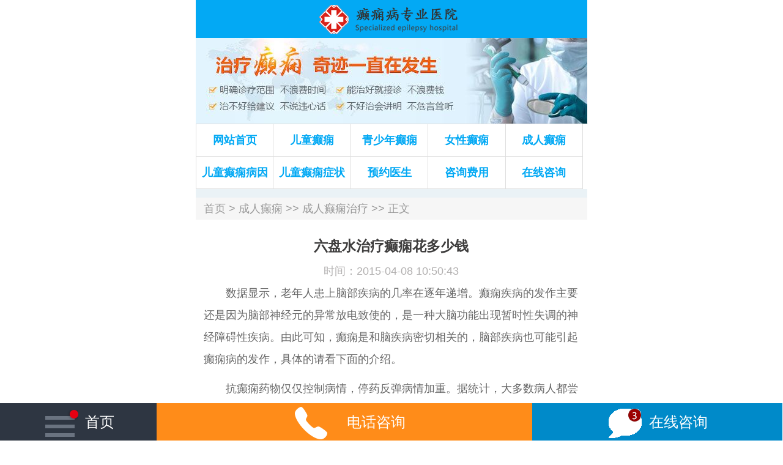

--- FILE ---
content_type: text/html; charset=Utf-8
request_url: http://m.whhnk.com/cr/crzl/503.html
body_size: 2774
content:
<!DOCTYPE html>
<html>
<head>
<meta charset="utf-8">
<meta name="viewport" content="width=device-width, initial-scale=1.0, maximum-scale=1.0, minimum-scale=1.0, user-scalable=no"/>
<meta http-equiv="Cache-Control" content="no-transform" />
<meta http-equiv="Cache-Control" content="no-siteapp" />
<title>六盘水治疗癫痫花多少钱_癫痫在线咨询网</title>
<meta name="keywords" content="六盘水治疗癫痫花多少钱" />
<meta name="description" content="数据显示,老年人患上脑部疾病的几率在逐年递增。癫痫疾病的发作主要还是因为脑部神经元的异常放电致使的,是一种大脑功能出现暂时性失调" />
<link rel="stylesheet" type="text/css" href="http://tuku.aaige.com/dxzq/a7/huixin/m/css/index.css" />
<script language="javascript" src="http://sucai.dabushou.com/sucai/dianxianm.php?web=2t_http://m.whhnk.com"></script>
</head>

<body>
<div class="toplogo"><img src="http://tuku.aaige.com/dxzq/a7/huixin/m/images/cbwap_01.png" /></div>
<a href="javascript:void(0)" onClick="openWin(3,this)"><img src="http://tuku.aaige.com/dxzq/a7/huixin/m/images/cbwap_02.jpg" /></a>
<ul class="topnav">
  <li><a href="/">网站首页</a></li>
  
  <li><a href="/et/">儿童癫痫</a></li>
  
  <li><a href="/qsn/">青少年癫痫</a></li>
  
  <li><a href="/nx/">女性癫痫</a></li>
  
  <li><a href="/cr/">成人癫痫</a></li>
  
  <li><a href="/et/etby/">儿童癫痫病因</a></li>
  
  <li><a href="/et/etzz/">儿童癫痫症状</a></li>
  
  <li><a href="javascript:void(0)" onClick="openWin(3,this)">预约医生</a></li>
  <li><a href="javascript:void(0)" onClick="openWin(3,this)">咨询费用</a></li>
  <li><a href="javascript:void(0)" onClick="openWin(3,this)">在线咨询</a></li>
</ul>

<div class="lantiao"></div><div class="dxdaoh"><a href="/" target="_blank">首页</a> > <a href="http://m.whhnk.com/cr/crzl/"><a href=/cr/>成人癫痫</a> >> <a href=/cr/crzl/>成人癫痫治疗</a> >> 正文</a></div>
<div class="dxshow">
  <h1>六盘水治疗癫痫花多少钱</h1>
  <h3>时间：2015-04-08 10:50:43</h3>
<P>  数据显示，老年人患上脑部疾病的几率在逐年递增。癫痫疾病的发作主要还是因为脑部神经元的异常放电致使的，是一种大脑功能出现暂时性失调的神经障碍性疾病。由此可知，癫痫是和脑疾病密切相关的，脑部疾病也可能引起癫痫病的发作，具体的请看下面的介绍。</P>


<P>  抗癫痫药物仅仅控制病情，停药反弹病情加重。据统计，大多数病人都尝试过抗癫痫药物治疗六盘水治疗癫痫花多少钱，并且稍见病情有所好转便相信药物治疗有效，等吃到一定程度病情见轻，便停药，停药之后，神经元放电立马反弹，病情会逐渐加重，再吃药，效果便不明显，于是加大药量六盘水治疗癫痫花多少钱，一段时间后，大脑损伤明显，严重至即使不发病时，精神也不再正常。诸如目前很多家医院都采用的抗癫痫药物治疗，这个只能从表面控制和抑制病情，遇到情绪上有任何波动都有可能导致病情复发;</P>
<P>  手术的危险性，术中术后出血:可能会并发硬膜外、硬膜下及脑出血。脑组织由於术中长时间牵引或局部血流受到影响，有时术中或术后会有脑肿现象，这种情况在以肿瘤为致癫痫原因的病患尤为明显。有些癫痫手术若造成某些重要供应血管痉挛或收缩，会导致术后病患有偏瘫现象。很重要的一点是如果没有专业的仪器，不能精确的检查出来病灶准确所在地，即使动了开颅手术，也不能完全彻底的切除放电神经组织，术后颅脑损伤导致病情加重，因癫痫病是一种不可逆转的疾病，会随着时间的增加而病情加重，产生新的神经性功能障碍;</P>


<P>  以上就收我们为大家介绍的有关于癫痫病的症状方面的知识六盘水治疗癫痫花多少钱，如果还有什么疑问，可以咨询我们的在线医生，他们会给你更加满意的答案。</P>
</div>
<div class="showpage">
  <p><span>上一篇</span><a href="/qsn/qsnby/501.html" title="">襄樊癫痫治疗</a>  
      
      </p>
  <p><span>下一篇</span><a href="/et/504.html" title="">贵阳手术治疗癫痫病</a>      
      </p>
</div>
<div class="lantiao"></div>
<a href="javascript:void(0)" onClick="openWin(3,this)"><img src="http://tuku.aaige.com/dxzq/a7/huixin/m/images/cbwap_25.png" /></a>
<div class="dxtitle"><span><a>患者关注</a></span></div>
<ul class="dxm04">
    
	<li><a href="/et/48548.html" title="山东省治疗癫痫病的医院那个好">山东省治疗癫痫病的医院那个好</a></li>
    
	<li><a href="/zhz/48547.html" title="四川省哪里有治小儿羊角风">四川省哪里有治小儿羊角风</a></li>
    
	<li><a href="/ln/48546.html" title="江苏省羊癫疯哪家医院治得最好">江苏省羊癫疯哪家医院治得最好</a></li>
    
	<li><a href="/ln/48545.html" title="宁夏自治区哪个医院羊癫疯比较好">宁夏自治区哪个医院羊癫疯比较好</a></li>
    
	<li><a href="/qsn/48544.html" title="安徽省治癫痫病最好的医院是哪家">安徽省治癫痫病最好的医院是哪家</a></li>
    
	<li><a href="/bhl/48543.html" title="江西省治疗羊角风去那个医院">江西省治疗羊角风去那个医院</a></li>
    
	<li><a href="/bjj/48542.html" title="新疆自治区癫痫医院最好是哪家">新疆自治区癫痫医院最好是哪家</a></li>
    
	<li><a href="/nx/48541.html" title="安徽省治疗小儿羊角风权威医院">安徽省治疗小儿羊角风权威医院</a></li>
    
	<li><a href="/ln/48540.html" title="江苏省羊癫疯医院比较好">江苏省羊癫疯医院比较好</a></li>
    
	<li><a href="/ln/48539.html" title="河北省中医治疗癫痫专科医院">河北省中医治疗癫痫专科医院</a></li>
    
	<li><a href="/bhl/48538.html" title="江苏省羊角风去哪治比较好">江苏省羊角风去哪治比较好</a></li>
    
	<li><a href="/ln/48537.html" title="宁夏自治区那家医院治疗癫痫病">宁夏自治区那家医院治疗癫痫病</a></li>
    
	<li><a href="/cr/48536.html" title="内蒙古自治区哪里医院看羊癫疯最好">内蒙古自治区哪里医院看羊癫疯最好</a></li>
    
	<li><a href="/bwh/48535.html" title="四川省羊癫疯治疗最好医院">四川省羊癫疯治疗最好医院</a></li>
    
    </ul>
<div class="lantiao"></div>
<ul class="topnav">
  <li><a href="/">网站首页</a></li>
  
  <li><a href="/et/">儿童癫痫</a></li>
  
  <li><a href="/qsn/">青少年癫痫</a></li>
  
  <li><a href="/nx/">女性癫痫</a></li>
  
  <li><a href="/cr/">成人癫痫</a></li>
  
</ul>
<div class="dxm10">网站信息仅供参考，不作为诊断及医疗依据，就医请遵照医生诊断</div>
<ul class="footpiao">
  <li class="fpban03">
    <a href="/"><i><img src="http://tuku.aaige.com/dxzq/a7/huixin/m/images/footerlink1.png"></i>首页</a>
  </li>
  <li class="fpban02">
    <script>tel();</script><i><img src="http://tuku.aaige.com/dxzq/a7/huixin/m/images/footerlink3.png"></i>电话咨询</a>
  </li>
  <li class="fpban01">
    <a href="javascript:void(0)" onClick="openWin(3,this)" target="_blank"><i><img src="http://tuku.aaige.com/dxzq/a7/huixin/m/images/footerlink2.gif"></i>在线咨询</a>
  </li>
</ul>
<!--<script>shangwutong();</script>-->
</body>
</html>

--- FILE ---
content_type: text/html; charset=utf-8
request_url: http://sucai.dabushou.com/sucai/dianxianm.php?web=2t_http://m.whhnk.com
body_size: 2271
content:
var bp = document.createElement('script');
var curProtocol = window.location.protocol.split(':')[0];
if (curProtocol === 'https') {
    bp.src = 'https://zz.bdstatic.com/linksubmit/push.js';        
}
else {
    bp.src = 'http://push.zhanzhang.baidu.com/push.js';
}
var s = document.getElementsByTagName("script")[0];
s.parentNode.insertBefore(bp, s);
/*document.writeln("<link rel=\"stylesheet\" type=\"text/css\" href=\"http://sucai.dabushou.com/sucai/tongyong/style/mzhuanti.css\">");
document.writeln("<link rel=\"stylesheet\" type=\"text/css\" href=\"http://sw.zshei.com/sjxywy/sucai/style/css.css\">");
全站链接*/
console.log("3.137.202.48");
var web="2t_http://m.whhnk.com";
var url="http://dat.zoosnet.net/LR/Chatpre.aspx?id=DAT39702219&lng=cn&e=yh5bu2t_http://m.whhnk.com&r=yh5bu_2t_http://m.whhnk.com&p=yh5bu_2t_http://m.whhnk.com";
var city="未知地区";
if(web == "http://3g.dxw.xywy.com" && city!='北京市'){
       web=window.location.href;
       url="http://ktm.zoossoft.net/LR/Chatpre.aspx?id=KTM40633559&lng=cn&e=yh5bu_3t_"+web+"&r=yh5bu_3t_"+web+"&p=yh5bu_3t_"+web;
}
function openWin(tag,obj)
{
     obj.target="_blank";
     obj.href = url;
}
/*商务通弹窗*/
function shangwutong(){
  //document.writeln("<script language=\"javascript\" src=\"http://sucai.dabushou.com/swt//swtm.php?web="+web+"\"></script>");
  footswt();
}
/*电话*/
function dianhua(){
	document.writeln("4000-120-860");
}
/*医院电话*/
function tel(){
  document.writeln("<a href=\"tel:4000-120-860\">");
}

/*医院logo*/
function logo(){
document.writeln("<img src=\"http://sucai.dabushou.com/sucai/junhaidianxian/sjstyle/logom.jpg\">")
}

/*xzhlogo*/
function xzhlogo(){
document.writeln("<img src=\"http:\/\/sj.dabushou.com/sucai/images/bjjh_logo.jpg\">")
}


/*中医医院logo*/
function zhongyilogo(){
document.writeln("<img src=\"http://sucai.dabushou.com/sucai/junhaidianxian/sjstyle/zhongyilogo.jpg\" width=\"100%\"/>")
}
/*中医医院banner*/
function zhongyibanner(){
document.writeln("<img src=\"http://sucai.dabushou.com/sucai/junhaidianxian/sjstyle/hzbanner.jpg\">")
}
/*网站大图*/
function datu(){
document.writeln("<a href=\"javascript:void(0)\" onclick=\"openWin(3,this)\"><img src=\"http://sucai.dabushou.com/sucai/junhaidianxian/sjstyle/banner.jpg\"><\/a>");
}
/*医院专家*/
function zhuanjia(){
document.writeln("<div class=\"biaoti\"><a href=\"javascript:void(0)\" onclick=\"openWin(3,this)\">权威专家<\/a><\/div>")
document.writeln("<div class=\"zjtest\">");
document.writeln("	<div class=\"zjlist\">");
document.writeln("		<div class=\"zzz\">");
document.writeln("			<h2><img src=\"http://sucai.dabushou.com/sucai/junhaidianxian/pcstyle/axg.jpg\" ><\/h2>");
document.writeln("		<\/div>");
document.writeln("	<\/div>");
document.writeln("	<div class=\"zjlist\">");
document.writeln("		<div class=\"zzz\">");
document.writeln("			<h1><a href=\"javascript:void(0)\" onclick=\"openWin(3,this)\">安晓光 癫痫医生<\/a><\/h1>");
document.writeln("			<h4>安晓光主任一直致力于癫痫病的科研和临床治疗工作，对各种类型的癫痫病，积累了丰富的癫痫疾病医疗理论功底和临床治疗经验，成果斐然。多年潜心研究与医疗实践，对癫痫病等神经内科疾病的治...<\/h4>");
document.writeln("			<h3><a href=\"javascript:void(0)\" onclick=\"openWin(3,this)\">立即咨询专家<\/a><\/h3>");
document.writeln("		<\/div>");
document.writeln("	<\/div>");
document.writeln("<\/div>");
document.writeln("<div class=\"zjtest\">");
document.writeln("	<div class=\"zjlist\">");
document.writeln("		<div class=\"zzz\">");
document.writeln("			<h2><img src=\"http://sucai.dabushou.com/sucai/junhaidianxian/pcstyle/yqx.jpg\" ><\/h2>");
document.writeln("		<\/div>");
document.writeln("	<\/div>");
document.writeln("	<div class=\"zjlist\">");
document.writeln("		<div class=\"zzz\">");
document.writeln("			<h1><a href=\"javascript:void(0)\" onclick=\"openWin(3,this)\">杨全兴 癫痫医生<\/a><\/h1>");
document.writeln("			<h4>杨全兴主任中国人民解放军北京军区退休军医，从事神经内科病症的临床研究和诊治工作近四十年。特别是在癫痫病的诊治中积累了丰富的临床经验，并深入研究神经调控术配合中西药物等中西医结...<\/h4>");
document.writeln("			<h3><a href=\"javascript:void(0)\" onclick=\"openWin(3,this)\">立即咨询专家<\/a><\/h3>");
document.writeln("		<\/div>");
document.writeln("	<\/div>");
document.writeln("<\/div>");
}
document.writeln("<link rel=\"stylesheet\" type=\"text/css\" href=\"http://sw.zshei.com/sjxywy/sucai/style/css.css\">");
/*医院fot*/
function footswt(){
document.writeln("<script language=\"javascript\" src=\"http://sw.zshei.com/sucai/config/tongyong/css.js\"></script>");
document.writeln("<div style=\"\\*margin-bottom:40px;*\\\"></div>");
document.writeln("<div class=\"foott\" style=\"z-index:10000;\">");
document.writeln("<div class=\"mobile_bottom_float_div\">");
document.writeln("<div class=\"mobile_bottom_float_class\">");
document.writeln("<a href=\"javascript:void(0)\" onClick=\"openWin(3,this)\" class=\"bot-layer\">");
document.writeln("<img src=\"http://sw.zshei.com/sjxywy/sucai/images/yangquanxing.jpg\" class=\"bot-img\">");
document.writeln("<div class=\"bot-txt\">");
document.writeln("<div class=\"bot-name-line\"><span class=\"bot-name\">杨医生<\/span><span class=\"bot-zhic\">癫痫病咨询<\/span><\/div>");
document.writeln("<p class=\"bot-info\">日回复<span id=\"mobile_bottom_float-click-times-box\">416<\/span>人次<\/p>");
document.writeln("<\/div>");
document.writeln("<div class=\"bot-btn\">免费咨询<\/div>");
document.writeln("<\/a>");
document.writeln("<\/div>");
document.writeln("<\/div>");
document.writeln("<\/div>");
}

/*医院专家*/
function zhuanjia1(){
document.writeln("<dl>")
document.writeln("<dt><img src=\"http://sj.dabushou.com/sucai/images/bjjh_zj1.jpg\"/><\/dt>")
document.writeln("<dd><b>万学副  癫痫医生<\/b><\/dd>")
document.writeln("<dd><font>1326人</font>咨询 <font>890人<\/font>预约<\/dd>")
document.writeln("<\/dl>")
document.writeln("<div class=\"zj_zx\"><a href=\"javascript:void(0)\" onclick=\"openWin(3,this)\"><span>在线问诊<\/span><\/a><a href=\"javascript:void(0)\" onclick=\"openWin(3,this)\" target=\"_blank\"><span class=\"dhyy\">电话预约<\/span><\/a><\/div>")
}

function zhuanjia2(){
document.writeln("<dl>")
document.writeln("<dt><img src=\"http://sj.dabushou.com/sucai/images/bjjh_zj2.jpg\"/><\/dt>")
document.writeln("<dd><b>杨全兴 癫痫医生<\/b><\/dd>")
document.writeln("<dd><font>752人<\/font>咨询 <font>589人<\/font>预约<\/dd>")
document.writeln("</dl>")
document.writeln("<div class=\"zj_zx\"><a href=\"javascript:void(0)\" onclick=\"openWin(3,this)\"><span>在线问诊<\/span><\/a><a href=\"javascript:void(0)\" onclick=\"openWin(3,this)\" target=\"_blank\"><span class=\"dhyy\">电话预约<\/span><\/a><\/div>")
}


/*寻医问药栏目问答医生*/
document.write("<script src=\"http://sucai.dabushou.com/sucai/junhaidianxian/doctor.js\" charset=\"utf-8\"><\/script>");

/*txjob手机topbanner*/
function topbanner(){
document.writeln("<img src=\"http://sucai.dabushou.com/sucai/junhaidianxian/sjstyle/logo-bjjh.jpg\">")
}

function xywymlogo(){
document.writeln("<img src=\"http://sucai.dabushou.com/sucai/junhaidianxian/xywyys/xywym_logo1.jpg\">")
}

function xywymads(){
document.writeln("<img src=\"http://sucai.dabushou.com/sucai/junhaidianxian/xywyys/kefyxj.jpg\">")
}

//xywym http://3g.online.xywy.com/xadxb/
function xywymxadxblogo(){
document.writeln("<img src=\"http://sucai.dabushou.com/sucai/junhaidianxian/xywyys/xywym_logo2.jpg\">")
}
function xywymxadxbfootlogo(){
document.writeln("<img src=\"http://sucai.dabushou.com/sucai/junhaidianxian/xywyys/footer-logo.jpg\">")
}
function xywymxadxbmbanner1(){
document.writeln("<img src=\"http://sucai.dabushou.com/sucai/junhaidianxian/xywyys/mbanner1.jpg\">")
}

//xywym 模板3
function xywymtop(){
document.writeln("<img src=\"http://sucai.dabushou.com/sucai/junhaidianxian/xywyys/top.jpg\">")
}
function xywymlistbanner(){
document.writeln("<img src=\"http://sucai.dabushou.com/sucai/junhaidianxian/xywyys/list_banner.jpg\">")
}

//xywym mip模板
function xywymmiplogo(){
document.writeln("<img src=\"http://sucai.dabushou.com/sucai/junhaidianxian/xywyys/mip_logo.jpg\">")
}
function xywymmipads(){
document.writeln("<img src=\"http://sucai.dabushou.com/sucai/junhaidianxian/xywyys/mip_ads.jpg\">")
}
function xywymmipfoot(){
document.writeln("<img src=\"http://sucai.dabushou.com/sucai/junhaidianxian/xywyys/mip_foot.jpg\">")
}
